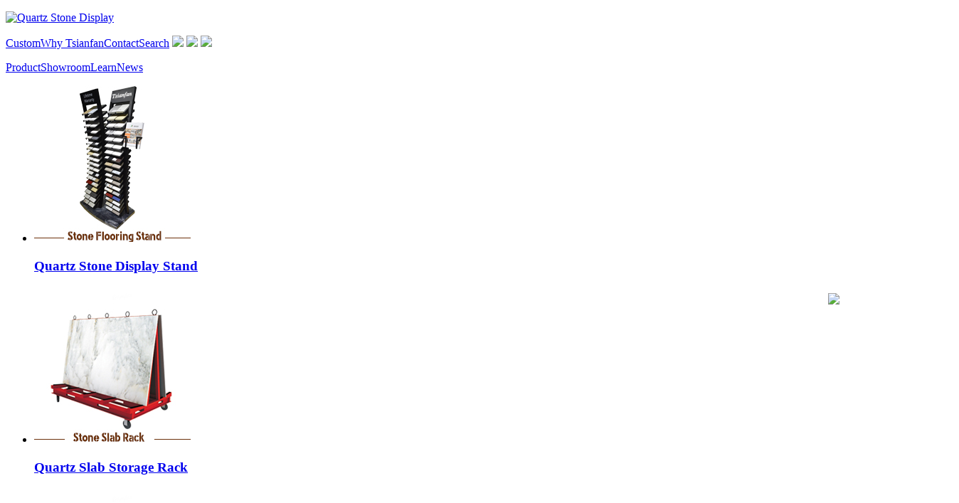

--- FILE ---
content_type: text/html; charset=utf-8
request_url: https://www.quartzdisplay.com/index.php?m=Product&a=index&id=97
body_size: 6315
content:
<!DOCTYPE html PUBLIC "">
<html xmlns="">
<head>
<meta name="google-site-verification" content="LvYQPib9HoSntHZB4c2dxLZ4asXg8I1vWkAwPQqGcOw" />
	<meta http-equiv="content-type" content="text/html; charset=utf-8" />
	<meta name="robots" content="index, follow" />
	<meta name="keywords" content="Ceramic Tile Display Rack,Tile Display Rack,Display Racks For Tiles,Ceramic Tile Display Rack Manufa" />
	<meta name="description" content="Ceramic Tile Display Rack Manufacturer,can customize size and style for Ceramic Tile Display Rack or Stone tile sample Display Rack for sale,ect." />
	<meta name="Copyright" content="Copyright (c) 2008 yourphp.cn" />
	<meta name="author" content="Quartz Stone Display">
	<meta name="generator" content="Yourphp 2.0" />
	<meta http-equiv="X-UA-Compatible" content="IE=EmulateIE7" />
	<title>Ceramic Tile Display Rack</title>
	<link href="/index.php?m=Format&a=rss" rel="alternate" type="application/rss+xml" title="RSS 2.0" />
	<script src="/Public/Js/jquery.min.js"></script>
	<script src="/Public/Js/yourphp.nav.js"></script>
	<script src="/Public/Js/yourphp.js"></script>
	<link rel="stylesheet" type="text/css" href="/Yourphp/Tpl/Home/Default/Public/css/style.css" /> 
    <link rel="stylesheet" type="text/css" href="/Yourphp/Tpl/Home/Default/Public/css/jquery.jslides.css" media="screen" />
	<script type="text/javascript" src="/Yourphp/Tpl/Home/Default/Public/js/jquery-1.8.0.min.js"></script>
    <script type="text/javascript" src="/Yourphp/Tpl/Home/Default/Public/js/jquery.jslides.js"></script>
    <script type="text/javascript" src="/Yourphp/Tpl/Home/Default/Public/js/jquery.easing-1.3.pack.js"></script>
	<script type="text/javascript" src="/Yourphp/Tpl/Home/Default/Public/js/jquery.fancybox-1.3.4.js"></script>
    <link rel="stylesheet" type="text/css" href="/Yourphp/Tpl/Home/Default/Public/css/jquery.fancybox-1.3.4.css" />
   <script>
	$(function(){
			
		$('.scroll_arrow').click(function(){
			$('body').scrollTop(620)
		})
		$('.productDiv').find('li').mousemove(function(){
			$('.productDiv li p').removeClass('m2')
			$(this).find('p').addClass('m2')
			})
		$('.productDiv').mouseout(function(){
			$('.productDiv li p').removeClass('m2')
			})
		$('.IndexRight').find('.box').mousemove(function(){
			$(this).children('.info').addClass('bk').end().siblings('.box').children('.info').removeClass('bk')
			})
		$('.IndexRight').find('.box').mouseout(function(){
			$('.IndexRight').find('.box').children('.info').removeClass('bk')
			})
		$('.w1').find('li').mousemove(function(){
			$(this).children('.info').addClass('bk').end().siblings('li').children('.info').removeClass('bk')
			})
		$('.w1').find('li').mouseout(function(){
			$('.w1').find('li').children('.info').removeClass('bk')
			})
		$('.lm').find('a').mousemove(function(){
				index=$(this).index();
			$('.lmuDiv div.lmuinfo').eq(index).addClass('bk').siblings('.lmuinfo').removeClass('bk')
			})
		$('.lm').find('a').mouseout(function(){
			$('.lmuDiv div.lmuinfo').removeClass('bk')
			})
		$('.lmuDiv div.lmuinfo').mousemove(function(){
			$(this).addClass('bk').siblings('.lmuinfo').removeClass('bk')
		})
		$('.lmuDiv div').mouseout(function(){
			$('.lmuDiv div').removeClass('bk')
			})

	})
</script>
</head>
<body>
<div class="iWrap">
<div class="header">
	<div class="wrap">
        <div class="logo f_l">
        	<p><a href="https://www.quartzdisplay.com" title="Quartz Stone Display"><img src="/Public/Images/logo.gif" alt="Quartz Stone Display"></a></p>
        </div>
        <div class="menu f_l">
        	<p class="top"><a href="/index.php?m=Page&a=index&id=2" title="Custom">Custom</a><a href="/index.php?m=Page&a=index&id=3" title="Why Tsianfan">Why Tsianfan</a><a href="/index.php?m=Page&a=index&id=10" title="Contact">Contact</a><a href="/index.php?m=Page&a=index&id=16" title="Search">Search</a>                <a href="https://www.facebook.com/tsianfandisplayrack" target="_blank"><img src="/Yourphp/Tpl/Home/Default/Public/images/top01.png" /></a>
                <a href="https://www.houzz.com/user/stonedisplayrack" target="_blank"><img src="/Yourphp/Tpl/Home/Default/Public/images/top04.png" /></a>
                <a href="https://www.pinterest.com/Tsianfan/" target="_blank"><img src="/Yourphp/Tpl/Home/Default/Public/images/top03.png"/></a>
            </p>
            <p class="lm"><a href="/index.php?m=Product&a=index&id=5" title="Product">Product</a><a href="/index.php?m=Product&a=index&id=57" title="Showroom">Showroom</a><a href="/index.php?m=Page&a=index&id=58" title="Learn">Learn</a><a href="/index.php?m=Article&a=index&id=76" title="News">News</a>                </p>
            <div class="lmuDiv">
            	<div class="lmuinfo lm1">
                	<ul>
                    <li><p><a href="/index.php?m=Product&a=index&id=60" target="_blank" title="Quartz Stone Display Stand"><img src="/Uploads/201706/5935229551506.jpg" alt="Quartz Stone Display Stand"></a></p><h3><a href="/index.php?m=Product&a=index&id=60" target="_blank" title="Quartz Stone Display Stand">Quartz Stone Display Stand</a></h3></li><li><p><a href="/index.php?m=Product&a=index&id=93" target="_blank" title="Quartz Slab Storage Rack"><img src="/Uploads/201706/59364cbd7c266.jpg" alt="Quartz Slab Storage Rack"></a></p><h3><a href="/index.php?m=Product&a=index&id=93" target="_blank" title="Quartz Slab Storage Rack">Quartz Slab Storage Rack</a></h3></li><li><p><a href="/index.php?m=Product&a=index&id=92" target="_blank" title="Plastic Stone Sample Binder"><img src="/Uploads/201706/5936428f9ae26.jpg" alt="Plastic Stone Sample Binder"></a></p><h3><a href="/index.php?m=Product&a=index&id=92" target="_blank" title="Plastic Stone Sample Binder">Plastic Stone Sample Binder</a></h3></li><li><p><a href="/index.php?m=Product&a=index&id=97" target="_blank" title="Ceramic Tile Display Rack"><img src="https://www.quartzdisplay.com/Uploads/202109/6139b43409d87.jpg" alt="Ceramic Tile Display Rack"></a></p><h3><a href="/index.php?m=Product&a=index&id=97" target="_blank" title="Ceramic Tile Display Rack">Ceramic Tile Display Rack</a></h3></li><li><p><a href="/index.php?m=Product&a=index&id=61" target="_blank" title="Stone Tabletop Display Stand"><img src="/Uploads/201706/59364d632098e.jpg" alt="Stone Tabletop Display Stand"></a></p><h3><a href="/index.php?m=Product&a=index&id=61" target="_blank" title="Stone Tabletop Display Stand">Stone Tabletop Display Stand</a></h3></li><li><p><a href="/index.php?m=Product&a=index&id=62" target="_blank" title="Quartz Stone Sample Book"><img src="/Uploads/201706/593645ab947fa.jpg" alt="Quartz Stone Sample Book"></a></p><h3><a href="/index.php?m=Product&a=index&id=62" target="_blank" title="Quartz Stone Sample Book">Quartz Stone Sample Book</a></h3></li><li><p><a href="/index.php?m=Product&a=index&id=66" target="_blank" title="Stone Sample Suitacase"><img src="/Uploads/201506/557bd5a152f95.png" alt="Stone Sample Suitacase"></a></p><h3><a href="/index.php?m=Product&a=index&id=66" target="_blank" title="Stone Sample Suitacase">Stone Sample Suitacase</a></h3></li><li><p><a href="/index.php?m=Product&a=index&id=78" target="_blank" title="Mosaic Sample Display"><img src="/Uploads/201506/557bd832c9192.png" alt="Mosaic Sample Display"></a></p><h3><a href="/index.php?m=Product&a=index&id=78" target="_blank" title="Mosaic Sample Display">Mosaic Sample Display</a></h3></li><li><p><a href="/index.php?m=Product&a=index&id=71" target="_blank" title="Quartz Stone Sample Box"><img src="/Uploads/201706/59364dd97855d.jpg" alt="Quartz Stone Sample Box"></a></p><h3><a href="/index.php?m=Product&a=index&id=71" target="_blank" title="Quartz Stone Sample Box">Quartz Stone Sample Box</a></h3></li><li><p><a href="/index.php?m=Product&a=index&id=72" target="_blank" title="Stone Tile Swatch Card"><img src="/Uploads/201706/5936485267c86.jpg" alt="Stone Tile Swatch Card"></a></p><h3><a href="/index.php?m=Product&a=index&id=72" target="_blank" title="Stone Tile Swatch Card">Stone Tile Swatch Card</a></h3></li><li><p><a href="/index.php?m=Product&a=index&id=67" target="_blank" title="MDF Stone Sample Boards"><img src="/Uploads/201506/557bd98c9f08c.png" alt="MDF Stone Sample Boards"></a></p><h3><a href="/index.php?m=Product&a=index&id=67" target="_blank" title="MDF Stone Sample Boards">MDF Stone Sample Boards</a></h3></li><li><p><a href="/index.php?m=Product&a=index&id=77" target="_blank" title="Waterfall Tile Stands"><img src="/Uploads/201506/557bdf0c33418.png" alt="Waterfall Tile Stands"></a></p><h3><a href="/index.php?m=Product&a=index&id=77" target="_blank" title="Waterfall Tile Stands">Waterfall Tile Stands</a></h3></li><li><p><a href="/index.php?m=Product&a=index&id=73" target="_blank" title="Sticker for Stone"><img src="/Uploads/201506/557bdde6de77e.png" alt="Sticker for Stone"></a></p><h3><a href="/index.php?m=Product&a=index&id=73" target="_blank" title="Sticker for Stone">Sticker for Stone</a></h3></li><li><p><a href="/index.php?m=Product&a=index&id=79" target="_blank" title="Printing Design"><img src="/Uploads/201506/557bda6401942.png" alt="Printing Design"></a></p><h3><a href="/index.php?m=Product&a=index&id=79" target="_blank" title="Printing Design">Printing Design</a></h3></li> 
                    </ul>
                </div>
                <div class="lmuinfo lm2 ">
                	<ul>
                    <li><p><a href="/index.php?m=Product&a=index&id=80" target="_blank" title="Mosaic Tile Showroom "><img src="/Uploads/201412/549bd8de3f14f.jpg" alt="Mosaic Tile Showroom "></a></p><h3><a href="/index.php?m=Product&a=index&id=80" target="_blank" title="Mosaic Tile Showroom ">Mosaic Tile Showroom </a></h3></li><li><p><a href="/index.php?m=Product&a=index&id=81" target="_blank" title="Mosaic Display Case"><img src="/Uploads/201501/54bdca0db64ad.png" alt="Mosaic Display Case"></a></p><h3><a href="/index.php?m=Product&a=index&id=81" target="_blank" title="Mosaic Display Case">Mosaic Display Case</a></h3></li><li><p><a href="/index.php?m=Product&a=index&id=82" target="_blank" title="Ceramic Display Case"><img src="/Uploads/201501/54bdcb1db8634.png" alt="Ceramic Display Case"></a></p><h3><a href="/index.php?m=Product&a=index&id=82" target="_blank" title="Ceramic Display Case">Ceramic Display Case</a></h3></li> 
                    </ul>
                </div>
                <div class="lmuinfo lm3 ">
                	<ul>
                    <li><p><a href="/index.php?m=Page&a=index&id=59" target="_blank" title="FAQ"><img src="/Uploads/201412/54a21aca19b46.jpg" alt="FAQ"></a></p><h3><a href="/index.php?m=Page&a=index&id=59" target="_blank" title="FAQ">FAQ</a></h3></li><li><p><a href="/index.php?m=Page&a=index&id=94" target="_blank" title="Company Profile"><img src="https://www.quartzdisplay.com/Uploads/202001/5e1d67fc788b4.jpg" alt="Company Profile"></a></p><h3><a href="/index.php?m=Page&a=index&id=94" target="_blank" title="Company Profile">Company Profile</a></h3></li> 
                    </ul>
                </div>
            </div>
        </div>
     <div class="clear"></div>
     </div>
</div>

		﻿<div class="banner">
	<script type="text/javascript" src="/Public/Js/jquery.switchable.min.js"></script>
<style>
.slide-panel {position:relative;width:1340px;height:300px;overflow:hidden;margin:0 auto;}
.slide-panel  li {width:1340px;height:300px;}
.switchable-triggers { position:absolute; right:3px; bottom:6px; }
.switchable-triggers li {display:inline-block;border:1px solid #333;float:left;width:16px;height:16px;margin:0 3px;background:#454545;;color:#FFF;font-size:13px;
    line-height:16px; text-align:center; cursor:pointer; }
.switchable-triggers li.current {border:1px solid #BF0000;background:#EF0000;color:#fff;}
</style>
<div class="slide1">
	<div id="slide_3" class="slide-panel"><ul>
				 <li><a href="" target="_blank"><img src="/Uploads/201503/550275a68a61d.png" alt="顶部背景"></a> </li>
			</ul></div>
</div> 
<script>
jQuery(document).ready(function($){
   var slide = $('#slide_3').switchable({
    putTriggers: 'appendTo',
    panels: 'li',
    initIndex: -1,
    effect: 'scrollUp',
    easing: 'cubic-bezier(.455, .03, .515, .955)',
    end2end: true,
    loop: false, 
    autoplay: true,
    interval: 5,
    api: true
  });
});
</script>
    <h3><i>Product</i><br />
Ceramic Tile Display Rack</h3>
</div>
<!-- 代码 结束 -->
</div>

<script>
function enquiry(id){
   $('#prod_'+id).attr("checked", true);
   var ids = [];
   $("input:checked").each(function(){
       ids.push($(this).val());
   });
   window.open("/index.php?m=Custom&a=enquiry"+"&ids="+ids.toString());  
}
</script>

<div class="clear"></div>
<div class="subcat">
		<a href="/index.php?m=Product&a=index&id=60" title="Quartz Stone Display Stand">Quartz Stone Display Stand</a><a href="/index.php?m=Product&a=index&id=93" title="Quartz Slab Storage Rack">Quartz Slab Storage Rack</a><a href="/index.php?m=Product&a=index&id=92" title="Plastic Stone Sample Binder">Plastic Stone Sample Binder</a><a href="/index.php?m=Product&a=index&id=97" title="Ceramic Tile Display Rack">Ceramic Tile Display Rack</a><a href="/index.php?m=Product&a=index&id=61" title="Stone Tabletop Display Stand">Stone Tabletop Display Stand</a><a href="/index.php?m=Product&a=index&id=62" title="Quartz Stone Sample Book">Quartz Stone Sample Book</a><a href="/index.php?m=Product&a=index&id=66" title="Stone Sample Suitacase">Stone Sample Suitacase</a><a href="/index.php?m=Product&a=index&id=78" title="Mosaic Sample Display">Mosaic Sample Display</a><a href="/index.php?m=Product&a=index&id=71" title="Quartz Stone Sample Box">Quartz Stone Sample Box</a><a href="/index.php?m=Product&a=index&id=72" title="Stone Tile Swatch Card">Stone Tile Swatch Card</a><a href="/index.php?m=Product&a=index&id=67" title="MDF Stone Sample Boards">MDF Stone Sample Boards</a><a href="/index.php?m=Product&a=index&id=77" title="Waterfall Tile Stands">Waterfall Tile Stands</a><a href="/index.php?m=Product&a=index&id=73" title="Sticker for Stone">Sticker for Stone</a><a href="/index.php?m=Product&a=index&id=79" title="Printing Design">Printing Design</a>       </div>
<div class="wrap">
		<div class="descriptionDiv">
        	<div class="description f_l">Ceramic Tile Display Rack Manufacturer,can customize size and style for Ceramic Tile Display Rack or Stone tile sample Display Rack for sale,ect.</div>
            <div class="tu f_r"><a href="/index.php?m=Custom&a=prod" title=""><img src="/Uploads/201412/54a255ad3fc95.jpg" alt=""></a></div>
            <div class="clear"></div>
            </div>
		<div class="list" id="content">
        <ul>		
		<li><p><a href="/index.php?m=Product&a=show&id=1178" title="SG606-floor tile displays tile showroom display ideas"><img src="https://www.tiledisplayrack.net/wp-content/uploads/sites/16/2024/10/SG606%E7%99%BD5_1.jpg" alt="SG606-floor tile displays tile showroom display ideas"></a></p>
                <h3><a href="/index.php?m=Product&a=show&id=1178" title="SG606-floor tile displays tile showroom display ideas">SG606-floor tile displays tile showroom display ideas</a></h3>
               <!-- <p style="text-align:center;"><a href="javascript:enquiry(1178)"><input id="prod_1178" type="checkbox" value="1178" />Enquiry</a></p>-->
                </li><li><p><a href="/index.php?m=Product&a=show&id=1177" title="SW348-quartz stone display stand tile display solutions"><img src="https://www.tiledisplayrack.net/wp-content/uploads/sites/16/2024/09/SRL088%E5%A4%A9%E7%84%B6%E7%9F%B" alt="SW348-quartz stone display stand tile display solutions"></a></p>
                <h3><a href="/index.php?m=Product&a=show&id=1177" title="SW348-quartz stone display stand tile display solutions">SW348-quartz stone display stand tile display solutions</a></h3>
               <!-- <p style="text-align:center;"><a href="javascript:enquiry(1177)"><input id="prod_1177" type="checkbox" value="1177" />Enquiry</a></p>-->
                </li><li><p><a href="/index.php?m=Product&a=show&id=1168" title="SRL138-ceramic tiles dsiplay stand showroom tile display rack"><img src="https://s2.loli.net/2024/07/25/VExRM2Hcg5ZqPIi.jpg" alt="SRL138-ceramic tiles dsiplay stand showroom tile display rack"></a></p>
                <h3><a href="/index.php?m=Product&a=show&id=1168" title="SRL138-ceramic tiles dsiplay stand showroom tile display rack">SRL138-ceramic tiles dsiplay stand showroom tile display rack</a></h3>
               <!-- <p style="text-align:center;"><a href="javascript:enquiry(1168)"><input id="prod_1168" type="checkbox" value="1168" />Enquiry</a></p>-->
                </li><li><p><a href="/index.php?m=Product&a=show&id=1154" title="simple ceramic tile display rack"><img src="https://www.tiledisplayrack.net/wp-content/uploads/sites/16/2024/04/8-1.jpg" alt="simple ceramic tile display rack"></a></p>
                <h3><a href="/index.php?m=Product&a=show&id=1154" title="simple ceramic tile display rack">simple ceramic tile display rack</a></h3>
               <!-- <p style="text-align:center;"><a href="javascript:enquiry(1154)"><input id="prod_1154" type="checkbox" value="1154" />Enquiry</a></p>-->
                </li><li><p><a href="/index.php?m=Product&a=show&id=1139" title="CC010- black metal floor display drawer marble stone exhibition shelves design"><img src="https://www.tsianfan.net/u_file/2404/products/01/5cf8067e9d.jpg" alt="CC010- black metal floor display drawer marble stone exhibition shelves design"></a></p>
                <h3><a href="/index.php?m=Product&a=show&id=1139" title="CC010- black metal floor display drawer marble stone exhibition shelves design">CC010- black metal floor display drawer marble stone exhibition shelves design</a></h3>
               <!-- <p style="text-align:center;"><a href="javascript:enquiry(1139)"><input id="prod_1139" type="checkbox" value="1139" />Enquiry</a></p>-->
                </li><li><p><a href="/index.php?m=Product&a=show&id=1134" title="Exhibition decoration artificial quartz stone push-pull rack"><img src="https://www.tsianfan.net/u_file/2402/products/27/4d39b5886a.jpg" alt="Exhibition decoration artificial quartz stone push-pull rack"></a></p>
                <h3><a href="/index.php?m=Product&a=show&id=1134" title="Exhibition decoration artificial quartz stone push-pull rack">Exhibition decoration artificial quartz stone push-pull rack</a></h3>
               <!-- <p style="text-align:center;"><a href="javascript:enquiry(1134)"><input id="prod_1134" type="checkbox" value="1134" />Enquiry</a></p>-->
                </li><li><p><a href="/index.php?m=Product&a=show&id=1132" title="CC012-Artificial marble tile push-pull rack large slab sliding bracket"><img src="https://www.tsianfan.net/u_file/2401/products/26/e66cec389b.jpg" alt="CC012-Artificial marble tile push-pull rack large slab sliding bracket"></a></p>
                <h3><a href="/index.php?m=Product&a=show&id=1132" title="CC012-Artificial marble tile push-pull rack large slab sliding bracket">CC012-Artificial marble tile push-pull rack large slab sliding bracket</a></h3>
               <!-- <p style="text-align:center;"><a href="javascript:enquiry(1132)"><input id="prod_1132" type="checkbox" value="1132" />Enquiry</a></p>-->
                </li><li><p><a href="/index.php?m=Product&a=show&id=1123" title="Versatile engineered stone display pull-out shelves marble floor stand"><img src="https://www.tsianfan.net/u_file/2312/products/15/36bd61a812.jpg" alt="Versatile engineered stone display pull-out shelves marble floor stand"></a></p>
                <h3><a href="/index.php?m=Product&a=show&id=1123" title="Versatile engineered stone display pull-out shelves marble floor stand">Versatile engineered stone display pull-out shelves marble floor stand</a></h3>
               <!-- <p style="text-align:center;"><a href="javascript:enquiry(1123)"><input id="prod_1123" type="checkbox" value="1123" />Enquiry</a></p>-->
                </li><li><p><a href="/index.php?m=Product&a=show&id=1114" title="CC010-Large drawer cabinet tile display layout unit granite slate"><img src="https://www.tsianfan.net/u_file/2311/products/23/da6a19382a.jpg" alt="CC010-Large drawer cabinet tile display layout unit granite slate"></a></p>
                <h3><a href="/index.php?m=Product&a=show&id=1114" title="CC010-Large drawer cabinet tile display layout unit granite slate">CC010-Large drawer cabinet tile display layout unit granite slate</a></h3>
               <!-- <p style="text-align:center;"><a href="javascript:enquiry(1114)"><input id="prod_1114" type="checkbox" value="1114" />Enquiry</a></p>-->
                </li><li><p><a href="/index.php?m=Product&a=show&id=1104" title="ceramic tile flooring stand black metal display racks retail factory"><img src="https://www.tsianfan.net/u_file/2310/products/19/b6b8a26032.jpg" alt="ceramic tile flooring stand black metal display racks retail factory"></a></p>
                <h3><a href="/index.php?m=Product&a=show&id=1104" title="ceramic tile flooring stand black metal display racks retail factory">ceramic tile flooring stand black metal display racks retail factory</a></h3>
               <!-- <p style="text-align:center;"><a href="javascript:enquiry(1104)"><input id="prod_1104" type="checkbox" value="1104" />Enquiry</a></p>-->
                </li><li><p><a href="/index.php?m=Product&a=show&id=1101" title="CC028-porcelain tile displays Floor-standing display cabinet interior design"><img src="https://www.tsianfan.com/Uploads/20231013/1697190818652913a2bc30f.jpg" alt="CC028-porcelain tile displays Floor-standing display cabinet interior design"></a></p>
                <h3><a href="/index.php?m=Product&a=show&id=1101" title="CC028-porcelain tile displays Floor-standing display cabinet interior design">CC028-porcelain tile displays Floor-standing display cabinet interior design</a></h3>
               <!-- <p style="text-align:center;"><a href="javascript:enquiry(1101)"><input id="prod_1101" type="checkbox" value="1101" />Enquiry</a></p>-->
                </li><li><p><a href="/index.php?m=Product&a=show&id=1099" title="CT914-ceramic tiles showroom display stand sliding push-pull display rack"><img src="https://www.tsianfan.net/u_file/2310/products/11/d8725e5e2c.jpg" alt="CT914-ceramic tiles showroom display stand sliding push-pull display rack"></a></p>
                <h3><a href="/index.php?m=Product&a=show&id=1099" title="CT914-ceramic tiles showroom display stand sliding push-pull display rack">CT914-ceramic tiles showroom display stand sliding push-pull display rack</a></h3>
               <!-- <p style="text-align:center;"><a href="javascript:enquiry(1099)"><input id="prod_1099" type="checkbox" value="1099" />Enquiry</a></p>-->
                </li><li><p><a href="/index.php?m=Product&a=show&id=1097" title="CT605-Push-pull rolling display shelf ceramic tile samples floor shelf"><img src="https://www.tsianfan.net/u_file/2310/products/06/21f057d298.jpg" alt="CT605-Push-pull rolling display shelf ceramic tile samples floor shelf"></a></p>
                <h3><a href="/index.php?m=Product&a=show&id=1097" title="CT605-Push-pull rolling display shelf ceramic tile samples floor shelf">CT605-Push-pull rolling display shelf ceramic tile samples floor shelf</a></h3>
               <!-- <p style="text-align:center;"><a href="javascript:enquiry(1097)"><input id="prod_1097" type="checkbox" value="1097" />Enquiry</a></p>-->
                </li><li><p><a href="/index.php?m=Product&a=show&id=1096" title="CT602-tile rack showroom white marble slab tile display stand"><img src="https://www.tsianfan.net/u_file/2309/products/28/c85ab1a45c.jpg" alt="CT602-tile rack showroom white marble slab tile display stand"></a></p>
                <h3><a href="/index.php?m=Product&a=show&id=1096" title="CT602-tile rack showroom white marble slab tile display stand">CT602-tile rack showroom white marble slab tile display stand</a></h3>
               <!-- <p style="text-align:center;"><a href="javascript:enquiry(1096)"><input id="prod_1096" type="checkbox" value="1096" />Enquiry</a></p>-->
                </li><li><p><a href="/index.php?m=Product&a=show&id=1090" title="Ceramic tile display creative showroom design supplier direct sales"><img src="https://www.tsianfan.net/u_file/2309/products/19/ee08cef9ca.jpg" alt="Ceramic tile display creative showroom design supplier direct sales"></a></p>
                <h3><a href="/index.php?m=Product&a=show&id=1090" title="Ceramic tile display creative showroom design supplier direct sales">Ceramic tile display creative showroom design supplier direct sales</a></h3>
               <!-- <p style="text-align:center;"><a href="javascript:enquiry(1090)"><input id="prod_1090" type="checkbox" value="1090" />Enquiry</a></p>-->
                </li><li><p><a href="/index.php?m=Product&a=show&id=1081" title="Ceramic tile exhibition hall floor floor display combination rack"><img src="https://www.tsianfan.net/u_file/2308/products/22/98c4aef4a1.jpg.240x240.jpg" alt="Ceramic tile exhibition hall floor floor display combination rack"></a></p>
                <h3><a href="/index.php?m=Product&a=show&id=1081" title="Ceramic tile exhibition hall floor floor display combination rack">Ceramic tile exhibition hall floor floor display combination rack</a></h3>
               <!-- <p style="text-align:center;"><a href="javascript:enquiry(1081)"><input id="prod_1081" type="checkbox" value="1081" />Enquiry</a></p>-->
                </li><li><p><a href="/index.php?m=Product&a=show&id=1080" title="Floor-to-ceiling tiles for lighting display shelves"><img src="https://www.tsianfan.net/u_file/2308/products/17/3f9494956f.jpg.240x240.jpg" alt="Floor-to-ceiling tiles for lighting display shelves"></a></p>
                <h3><a href="/index.php?m=Product&a=show&id=1080" title="Floor-to-ceiling tiles for lighting display shelves">Floor-to-ceiling tiles for lighting display shelves</a></h3>
               <!-- <p style="text-align:center;"><a href="javascript:enquiry(1080)"><input id="prod_1080" type="checkbox" value="1080" />Enquiry</a></p>-->
                </li><li><p><a href="/index.php?m=Product&a=show&id=1079" title="Custom tile push-pull display stand floor stand"><img src="https://www.tsianfan.net/u_file/2308/products/16/49792946df.jpg.240x240.jpg" alt="Custom tile push-pull display stand floor stand"></a></p>
                <h3><a href="/index.php?m=Product&a=show&id=1079" title="Custom tile push-pull display stand floor stand">Custom tile push-pull display stand floor stand</a></h3>
               <!-- <p style="text-align:center;"><a href="javascript:enquiry(1079)"><input id="prod_1079" type="checkbox" value="1079" />Enquiry</a></p>-->
                </li><li><p><a href="/index.php?m=Product&a=show&id=1078" title="Boutique ceramic tile sample display frame"><img src="https://www.tsianfan.net/u_file/2308/products/15/e23e5a4c67.jpg" alt="Boutique ceramic tile sample display frame"></a></p>
                <h3><a href="/index.php?m=Product&a=show&id=1078" title="Boutique ceramic tile sample display frame">Boutique ceramic tile sample display frame</a></h3>
               <!-- <p style="text-align:center;"><a href="javascript:enquiry(1078)"><input id="prod_1078" type="checkbox" value="1078" />Enquiry</a></p>-->
                </li><li><p><a href="/index.php?m=Product&a=show&id=1076" title="CF010-wing display tile racks exhibition hall"><img src="https://www.tsianfan.net/u_file/2308/products/11/b643219172.jpg.240x240.jpg" alt="CF010-wing display tile racks exhibition hall"></a></p>
                <h3><a href="/index.php?m=Product&a=show&id=1076" title="CF010-wing display tile racks exhibition hall">CF010-wing display tile racks exhibition hall</a></h3>
               <!-- <p style="text-align:center;"><a href="javascript:enquiry(1076)"><input id="prod_1076" type="checkbox" value="1076" />Enquiry</a></p>-->
                </li>        <div class="clear"></div>
        </ul>
		</div>
		
		<div id="pages" class="page"><a class="a1">81ITEM</a><a href="/index.php?m=Product&a=index&id=97">FIRST</a><a href="/index.php?m=Product&a=index&id=97">PREVIOUS</a><span>1</span><a href="/index.php?m=Product&a=index&id=97&p=2">2</a><a href="/index.php?m=Product&a=index&id=97&p=3">3</a><a href="/index.php?m=Product&a=index&id=97&p=4">4</a><a href="/index.php?m=Product&a=index&id=97&p=5">5</a><a href="/index.php?m=Product&a=index&id=97&p=2">NEXT</a><a href="/index.php?m=Product&a=index&id=97&p=5">LAST</a></div>
</div>
<div class="foot">
<div class="wrap">
	<div class="search f_l">
    	<div class="topsearch"><form method="post" action="/index.php?m=Custom&a=search">
			<input type="text" name="prod" id="" class="input-text"" />
			<input type="submit" class="button" value="search" />
		</form></div>
        <p>As a displays rack factory and manufacturer and supplier in china, Tsianfan Industrial & Trading CO.,LTD. design produce and sale all kinds of stone tile display rack, Granite display shelf, Marble display frame and quartz stone sample tower. All racks/cabinet easily modified to fit almost any size sample display.</p>
		 <a href="httpss://www.facebook.com/tsianfandisplayrack" target="_blank"><img src="/Yourphp/Tpl/Home/Default/Public/images/d1.png" /></a>
         <a href="httpss://www.houzz.com/user/stonedisplayrack" target="_blank"><img src="/Yourphp/Tpl/Home/Default/Public/images/d2.png" /></a>
         <a href="httpss://www.pinterest.com/Tsianfan/" target="_blank"><img src="/Yourphp/Tpl/Home/Default/Public/images/d3.png"/></a>
    </div>
    <div class="Fmeun f_r">
    	<div class="box f_l">
        	<h3><a href="/index.php?m=Article&a=index&id=1" title="Tsianfan">Tsianfan</a></h3>
             <p><a href="/index.php?m=Page&a=index&id=2" title="Custom">Custom</a></p><p><a href="/index.php?m=Page&a=index&id=3" title="Why Tsianfan">Why Tsianfan</a></p><p><a href="/index.php?m=Page&a=index&id=10" title="Contact">Contact</a></p><p><a href="/index.php?m=Page&a=index&id=16" title="Search">Search</a></p>        </div>
        <div class="box f_l">
        	<h3><a href="/index.php?m=Product&a=index&id=4" title="Product">Product</a></h3>
             <p><a href="/index.php?m=Product&a=index&id=5" title="Product">Product</a></p><p><a href="/index.php?m=Product&a=index&id=57" title="Showroom">Showroom</a></p><p><a href="/index.php?m=Page&a=index&id=58" title="Learn">Learn</a></p><p><a href="/index.php?m=Article&a=index&id=76" title="News">News</a></p>        </div>
        <div class="box f_l">
        	<h3><a href="/index.php?m=Article&a=index&id=1" title="Tsianfan">Tsianfan</a></h3>
             <p><a href="/index.php?m=Page&a=index&id=2" title="Custom">Custom</a></p><p><a href="/index.php?m=Page&a=index&id=3" title="Why Tsianfan">Why Tsianfan</a></p><p><a href="/index.php?m=Page&a=index&id=10" title="Contact">Contact</a></p><p><a href="/index.php?m=Page&a=index&id=16" title="Search">Search</a></p>        </div>
        <div class="box f_l">
        	<h3><a href="/index.php?m=Article&a=index&id=76" title="News">News</a></h3>
           <p><a href="/index.php?m=Article&a=show&id=28" target="_blank" title="5 Ways to Make Sharing a Bathroom Easier">5 Ways to Make Sharing a Bathroom Easier</a></p><p><a href="/index.php?m=Article&a=show&id=27" target="_blank" title="4 Design Tips to Make a Small Bathroom Better">4 Design Tips to Make a Small Bathroom Better</a></p><p><a href="/index.php?m=Article&a=show&id=21" target="_blank" title="The Most Popular West Coast Home Improvement Projects">The Most Popular West Coast Home Improvement Projects</a></p><p><a href="/index.php?m=Article&a=show&id=20" target="_blank" title="Go Green With Recycled Glass Tile">Go Green With Recycled Glass Tile</a></p><p><a href="/index.php?m=Article&a=show&id=18" target="_blank" title="3 Reasons Why You Should Choose a Clawfoot Tub">3 Reasons Why You Should Choose a Clawfoot Tub</a></p><p><a href="/index.php?m=Article&a=show&id=17" target="_blank" title="Small Kitchen Design: Convert Cramped into Cozy">Small Kitchen Design: Convert Cramped into Cozy</a></p><p><a href="/index.php?m=Article&a=show&id=13" target="_blank" title="Buy bath accessories online">Buy bath accessories online</a></p><p><a href="/index.php?m=Article&a=show&id=12" target="_blank" title="Buy bath towels online">Buy bath towels online</a></p>        </div>
    </div>
    <div class="clear"></div>
</div>
</div>
<div id="footer">
<div class="wrap">
	<p><p>
	<span style="font-family:Times New Roman;">Copyright 2022-2023&copy; Xiamen Tsianfan Industrial &amp; Trading Co.,Ltd &nbsp;<span style="font-family:Times New Roman;"><strong>E-mail:&nbsp;<a href="/cdn-cgi/l/email-protection#2b42455a5e4259526b5f58424a454d4a4505484446"><span class="__cf_email__" data-cfemail="51383f202438232811252238303f37303f7f323e3c">[email&#160;protected]</span></a></strong></span></span> 
</p>
<p>
	<span style="font-family:Times New Roman;">Adress:Room 2B, No. 27, Xiangxing 1st Road, Huli District, Xiamen, China &nbsp;Tel:0086-</span><span style="font-family:'Times New Roman';">13348376641 <strong>Amber</strong>&nbsp;</span><span style="font-family:'Times New Roman';"></span><span style="font-family:'Times New Roman';"> &nbsp;Fax :0086-0592-5796280</span> 
</p>
 </p>
</div>
</div>
 
</div>
</div>

</div>
</div>
<script data-cfasync="false" src="/cdn-cgi/scripts/5c5dd728/cloudflare-static/email-decode.min.js"></script><script>showon('.catlist ul li.folder','span.fd_ico','97');</script>
		<script type="text/javascript">
			$(function() {
				
				$("#content .cloud-zoom").fancybox({
					'transitionIn'	:	'elastic',
					'transitionOut'	:	'none',
					'speedIn'		:	600,
					'speedOut'		:	200,
					'overlayShow'	:	true,
					'overlayColor'	:	'#000',
					'cyclic'		:	true,
					'easingIn'		:	'easeInOutExpo'
				});
			});
        </script>


<!-- Global site tag (gtag.js) - Google Analytics -->
<script async src="https://www.googletagmanager.com/gtag/js?id=G-2KWECFH9T0"></script>
<script>
  window.dataLayer = window.dataLayer || [];
  function gtag(){dataLayer.push(arguments);}
  gtag('js', new Date());

  gtag('config', 'G-2KWECFH9T0');
</script>
<script defer src="https://static.cloudflareinsights.com/beacon.min.js/vcd15cbe7772f49c399c6a5babf22c1241717689176015" integrity="sha512-ZpsOmlRQV6y907TI0dKBHq9Md29nnaEIPlkf84rnaERnq6zvWvPUqr2ft8M1aS28oN72PdrCzSjY4U6VaAw1EQ==" data-cf-beacon='{"version":"2024.11.0","token":"20b73d22db72422fb816e513b7048a63","r":1,"server_timing":{"name":{"cfCacheStatus":true,"cfEdge":true,"cfExtPri":true,"cfL4":true,"cfOrigin":true,"cfSpeedBrain":true},"location_startswith":null}}' crossorigin="anonymous"></script>
</body>
</html>
<div id="FloatDiv" style="position:fixed; width:106px; height:108px; visibility:visible; right: 10px; bottom: 200px; border: 0px; background-color: transparent"><a href="/cdn-cgi/l/email-protection#a7d0c2c5e7d3d4cec6c9c1c6c989c4c8ca"><IMG src="/Yourphp/Tpl/Home/Default/Public/images/Email.gif"></a></div>

<script data-cfasync="false" src="/cdn-cgi/scripts/5c5dd728/cloudflare-static/email-decode.min.js"></script><script type="text/javascript" src="//s7.addthis.com/js/300/addthis_widget.js#pubid=ra-5cb69c28bfcba027"></script>